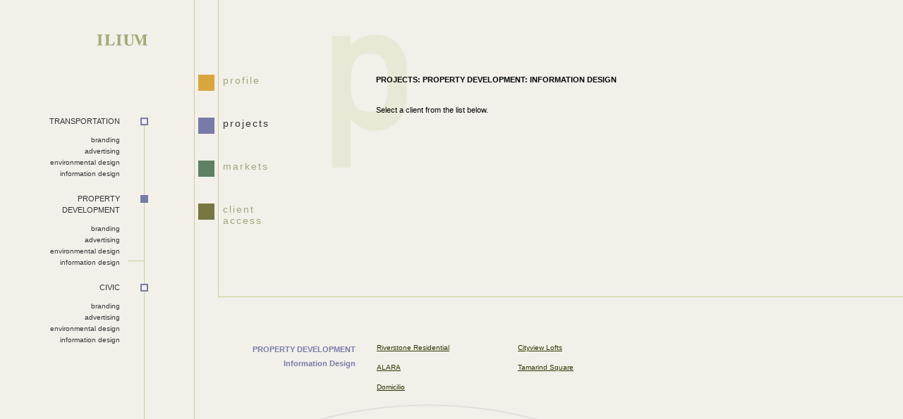

--- FILE ---
content_type: text/html
request_url: https://www.ilium.com/property/infodesign/index.htm
body_size: 1153
content:
<!DOCTYPE html PUBLIC "-//W3C//DTD XHTML 1.0 Strict//EN" "http://www.w3.org/TR/xhtml1/DTD/xhtml1-strict.dtd"><html xmlns="http://www.w3.org/1999/xhtml">
<head>
<meta http-equiv="Content-Type" content="text/html; charset=iso-8859-1" />
<title>Ilium Associates Inc. :: Marketing, Environmental and Graphic Design: Portfolio</title>
<link href="../../css/styles.css" rel="stylesheet" type="text/css" /><!-- Google tag (gtag.js) -->
<script async src="https://www.googletagmanager.com/gtag/js?id=G-QR80R8XBD8"></script>
<script>
  window.dataLayer = window.dataLayer || [];
  function gtag(){dataLayer.push(arguments);}
  gtag('js', new Date());

  gtag('config', 'G-QR80R8XBD8');
</script>
</head>

<body>
<div class="wrapper">
<div class="homelink"><a href="/"></a></div>
  <div class="container-portfolio"><!-- #BeginLibraryItem "/Library/nav_main_port.lbi" -->
<div class="nav-main-port-text-wrapper"><div class="nav-main-port-text"><ul>
<li><a href="../../profile/index.htm" class="profile-portfolio" title="profile">profile</a></li>
<li><a href="../../projects.htm" class="portfolio-portfolio" title="portfolio">projects</a></li>
<li><a href="../../markets/index.htm" class="markets-portfolio">markets</a></li>
<li><a href="../../client2.php" class="client-portfolio" title="client">client<br />
access</a></li>
</ul>
</div></div><!-- #EndLibraryItem --><!-- #BeginLibraryItem "/Library/nav_port_prop_w.lbi" --><div class="nav-portfolio">
       <ul>
<li><a href="../../transportation/index.htm" class="toplevel">TRANSPORTATION</a>
  <ul>
          <li><a href="../../transportation/branding/index.htm">branding</a></li>
          <li><a href="../../transportation/advertising/index.htm">advertising</a></li>
          <li><a href="../../transportation/environmental/index.htm">environmental design</a></li>
          <li><a href="../../transportation/infodesign/index.htm">information design</a></li>
      </ul>
</li>
        <li><a href="../index.htm" title="property development" class="toplevel-active"><span class="firstline-prop">PROPERTY</span><br />
        DEVELOPMENT</a>
         <ul>
          <li><a href="../branding/index.htm">branding</a></li>
          <li><a href="../advertising/index.htm">advertising</a></li>
          <li><a href="../environmental/index.htm">environmental design</a></li>
          <li><a href="index.htm" class="active">information design</a></li>
        </ul></li>
         <li><a href="../../civic/index.htm" title="civic" class="toplevel">CIVIC</a>
         <ul>
          <li><a href="../../civic/branding/index.htm">branding</a></li>
          <li><a href="../../civic/advertising/index.htm">advertising</a></li>
          <li><a href="../../civic/environmental/index.htm">environmental design</a></li>
          <li><a href="../../civic/infodesign/index.htm">information design</a></li>
        </ul></li>
  </ul>
    </div><!-- #EndLibraryItem --><div class="body-trans-wrapper">
	<div class="body-trans">
<h1>PROPERTY DEVELOPMENT<br /> 
Information Design</h1>
</div>
<ul class="col2">
<li><a href="port_prop_w_cityview.htm">Cityview Lofts</a></li><li><a href="port_prop_w_tamarind.htm">Tamarind Square</a></li>
</ul> 

<ul>
<li><a href="port_prop_w_riverstone.htm">Riverstone Residential</a></li><li><a href="port_prop_w_alara.htm">ALARA</a></li><li><a href="port_prop_w_domicilio.htm">Domicilio</a></li>
</ul> 


    </div>
<div class="portfolio-text-wrapper">
  <div class="text-portfolio">
  <h2><strong>PROJECTS: PROPERTY DEVELOPMENT: INFORMATION DESIGN </strong></h2>
  <p>Select a client from the list below. <a href="../../civic/infodesign/index.htm"></a></p>
    </div></div>
  </div>
</div>

<div class="circles">&nbsp;</div>
<script src="https://ssl.google-analytics.com/urchin.js" type="text/javascript">

</script>
<!--
<script type="text/javascript">
_uacct = "UA-2508586-2";
urchinTracker();
</script>  
-->
</body>
</html>


--- FILE ---
content_type: text/css
request_url: https://www.ilium.com/css/styles.css
body_size: 3576
content:
	/* CSS Document */
* {
margin:0;
padding:0;
}

html, body, .wrapper{
	height: 100%;
}
	
body > .wrapper {
	height: auto; min-height: 100%;
}

/* CLEAR FIX*/
/*.clearfix:after {container: ".";
        display: block;
        height: 0;
        clear: both;
        visibility: hidden;}
.clearfix {display: inline-block;}*/
/* Hides from IE-mac \*/
/** html .clearfix { height: 1%;}
.clearfix {display: block;}*/
/* End hide from IE-mac */


body {
background:url(../img/bg_linesonly.gif) #f3f0ea 204px 421px no-repeat;
font-family:Verdana, Arial, Helvetica, sans-serif;
}

body.homepage{
background:url(../img/bg_linesonly_home.gif) #f3f0ea 204px 421px no-repeat;
	
}

p{
line-height:20px;
}

p,li,label,input,h1{

font-size:11px;
}

.circles {
	background:url(../img/bg_circlesonly.gif) 276px 0 no-repeat;
	position:relative;
	margin-top:-146px;
	height:146px;
	z-index:-1;
		
}

.wrapper{
	position:relative;
width:962px;
}

.homelink a{
	display:block;
	width:72px;
	height:16px;
	position:absolute;
	top:49px;
	left:136px;	
	z-index:1000;
}

.container{
	position:absolute;
width:960px;
height:720px;
background-image:url('../img/bg1.gif');
background-position:0 0;
/*border:1px solid #333300;*/
}

.container-profile{
	position:absolute;
width:960px;
height:720px;
background-image:url('../img/bg_profile.gif');
background-position:0 0;
background-repeat:no-repeat;
/*border:1px solid #333300;*/
}
.container-profile-env{
	position:absolute;
width:960px;
height:720px;
background-image:url('../img/bg_profile_env.gif');
background-position:0 0;
background-repeat:no-repeat;
/*border:1px solid #333300;*/
}
.container-profile-branding{
	position:absolute;
width:960px;
height:720px;
background-image:url('../img/bg_profile_brand.gif');
background-position:0 0;
background-repeat:no-repeat;
/*border:1px solid #333300;*/
}
.container-profile-ad{
	position:absolute;
width:960px;
height:720px;
background-image:url('../img/bg_profile_ad.gif');
background-position:0 0;
background-repeat:no-repeat;
/*border:1px solid #333300;*/
}
.container-profile-infodes{
	position:absolute;
width:960px;
height:720px;
background-image:url('../img/bg_profile_infodes.gif');
background-position:0 0;
background-repeat:no-repeat;
/*border:1px solid #333300;*/
}
.container-profile-mktgmgmt{
	position:absolute;
width:960px;
height:720px;
/*background:#cccc99;*/
background-image:url('../img/bg_profile_mktgmgmt.gif');
background-position:0 0;
background-repeat:no-repeat;
/*border:1px solid #333300;*/
z-index:101;
}
.container-portfolio{
	position:absolute;
width:960px;
height:720px;
background-image:url('../img/bg_portfolio.gif');
background-position:0 0;
background-repeat:no-repeat;
/*border:1px solid #333300;*/
}
.container-markets{
	position:absolute;
width:960px;
height:720px;
background-image:url('../img/bg_markets.gif');
background-position:0 0;
background-repeat:no-repeat;
/*border:1px solid #333300;*/
}
.container-client{
	position:absolute;
width:960px;
height:720px;
background-image:url('../img/bg_client.gif');
background-position:0 0;
background-repeat:no-repeat;
/*border:1px solid #333300;*/
}


.nav{
width:111px;
position:relative;
top:67px;
left:281px;
height:230px;
z-index:2;
}

.logowrapper{

}

img.logo_home{
position:absolute;
left:470px;
top:463px;
}

.flash-home-wrapper{
width:960px;
position:absolute;
height:0;
top:0;
left:auto;
right:auto;
vertical-align:top;
}

.flash-home-wrapper object{
position:relative;
left:471px;
top:0;
}

/***************************************/
/***** MAIN NAV - HOMEPAGE ******/
.nav-main-text-wrapper{

width:960px;
position:absolute;
left:auto;
right:auto;

}

.nav-main-text ul{
width:100px;
position:absolute;
left:281px;
top:106px;
z-index:1;
}
.nav-main-text li{
list-style-type:none;
display:block;
width:70px;

}

.nav-main-text a{
color:#333;
font-size:14px;
letter-spacing:2px;
display:block;
width:70px;
height:28px;
text-decoration:none;
background-image:url('../img/rolloverbg.gif');
background-repeat:no-repeat;
background-position:0 0;

padding-left:35px;
}
.nav-main-text a.profile{
background-position:0 0;
color:#333;
}

.nav-main-text a.portfolio{
background-position:-111px 0;
margin-top:33px;
}

.nav-main-text a.markets{
background-position:-333px 0;
margin-top:33px;
}
.nav-main-text a.client{
background-position:-222px 0;
margin-top:33px;
color:#333;
}

.nav-main-text a:hover{
background-position:0 -66px;
color:#666633;	
}

.nav-main-text a.portfolio:hover{
background-position:-111px -66px;
}

.nav-main-text a.client:hover{
background-position:-222px -66px;
}

.nav-main-text a.markets:hover{
background-position:-333px -66px;
}
/***************************************/
/***** MAIN NAV - PORTFOLIO PAGES ******/

.nav-main-port-text-wrapper{

width:960px;
position:absolute;
left:auto;
right:auto;
z-index:3;

}

.nav-main-port-text ul{
width:100px;
position:absolute;
left:281px;
top:106px;
}
.nav-main-port-text li{
list-style-type:none;
display:block;
width:70px;
}

.nav-main-port-text a{
color:#333;
font-size:14px;
letter-spacing:2px;
display:block;
width:70px;
height:28px;
text-decoration:none;
background-image:url('../img/rolloverbg.gif');
background-repeat:no-repeat;
background-position:0 0;
padding-left:35px;
}
.nav-main-port-text a.profile-portfolio{
background-position:0 0;
color:#a4a47b;
}

.nav-main-port-text a.portfolio-portfolio{
background-position:-111px 0;
margin-top:33px;
}

.nav-main-port-text a.markets-portfolio{
background-position:-333px 0;
margin-top:33px;
color:#a4a47b;
}
.nav-main-port-text a.client-portfolio{
background-position:-222px 0;
margin-top:33px;
color:#a4a47b;
}

.nav-main-port-text a:hover{
background-position:0 -66px;
color:#666633;	
}

.nav-main-port-text a.portfolio-portfolio:hover{
background-position:-111px -66px;
}

.nav-main-port-text a.markets-portfolio:hover{
background-position:-333px -66px;
}
.nav-main-port-text a.client-portfolio:hover{
background-position:-222px -66px;
}


/***************************************/
/***** MAIN NAV - MARKETS PAGES ******/

.nav-main-markets-text-wrapper{

width:960px;
position:absolute;
left:auto;
right:auto;
z-index:3;

}

.nav-main-markets-text ul{
width:100px;
position:absolute;
left:281px;
top:106px;
}
.nav-main-markets-text li{
list-style-type:none;
display:block;
width:70px;
}

.nav-main-markets-text a{
color:#333;
font-size:14px;
letter-spacing:2px;
display:block;
width:70px;
height:28px;
text-decoration:none;
background-image:url('../img/rolloverbg.gif');
background-repeat:no-repeat;
background-position:0 0;
padding-left:35px;
}
.nav-main-markets-text a.profile-markets{
background-position:0 0;
color:#a4a47b;
}

.nav-main-markets-text a.portfolio-markets{
background-position:-111px 0;
margin-top:33px;
color:#a4a47b;
}

.nav-main-markets-text a.markets-markets{
background-position:-333px 0;
margin-top:33px;
}
.nav-main-markets-text a.client-markets{
background-position:-222px 0;
margin-top:33px;
color:#a4a47b;
}

.nav-main-markets-text a:hover{
background-position:0 -66px;
color:#666633;	
}

.nav-main-markets-text a.portfolio-markets:hover{
background-position:-111px -66px;
}

.nav-main-markets-text a.markets-markets:hover{
background-position:-333px -66px;
}
.nav-main-markets-text a.client-markets:hover{
background-position:-222px -66px;
}



/*************************************/
/***** MAIN NAV - PROFILE PAGES ******/

.nav-main-profile-text-wrapper{

width:960px;
position:absolute;
left:auto;
right:auto;

z-index:2;
}

.nav-main-profile-text ul{
width:100px;
position:absolute;
left:281px;
top:106px;
}
.nav-main-profile-text li{
list-style-type:none;
display:block;
width:70px;
}


.nav-main-profile-text a{
color:#333;
font-size:14px;
letter-spacing:2px;
display:block;
width:100%;
height:28px;
text-decoration:none;
background-image:url('../img/rolloverbg.gif');
background-repeat:no-repeat;
background-position:0 0;
padding-left:35px;
}
.nav-main-profile-text a.profile-profile{
background-position:0 0;
}

.nav-main-profile-text a.portfolio-profile{
background-position:-111px 0;
margin-top:33px;
color:#a4a47b;
}

.nav-main-profile-text a.markets-profile{
background-position:-333px 0;
margin-top:33px;
color:#a4a47b;
}
.nav-main-profile-text a.client-profile{
background-position:-222px 0;
margin-top:33px;
color:#a4a47b;
}

.nav-main-profile-text a:hover{
background-position:0 -66px;
color:#666633;	
}

.nav-main-profile-text a.portfolio-profile:hover{
background-position:-111px -66px;
}

.nav-main-profile-text a.markets-profile:hover{
background-position:-333px -66px;
}
.nav-main-profile-text a.client-profile:hover{
background-position:-222px -66px;
}


/*************************************/
/***** MAIN NAV - CLIENT PAGES ******/

.nav-main-client-text-wrapper{

width:960px;
position:absolute;
left:auto;
right:auto;
z-index:2;

}

.nav-main-client-text ul{
width:100px;
position:absolute;
left:281px;
top:106px;
}
.nav-main-client-text li{
list-style-type:none;
display:block;
width:70px;
}

.nav-main-client-text a{
color:#333;
font-size:14px;
letter-spacing:2px;
}

.nav-main-client-text a{
display:block;
width:70px;
height:28px;
text-decoration:none;
background-image:url('../img/rolloverbg.gif');
background-repeat:no-repeat;
background-position:0 0;

padding-left:35px;
}
.nav-main-client-text a.profile-client{
background-position:0 0;
color:#a4a47b;
}

.nav-main-client-text a.portfolio-client{
background-position:-111px 0;
margin-top:33px;
color:#a4a47b;
}

.nav-main-client-text a.markets-client{
background-position:-333px 0;
margin-top:33px;
color:#a4a47b;
}
.nav-main-client-text a.client-client{
background-position:-222px 0;
margin-top:33px;
color:#333;
}

.nav-main-client-text a:hover{
background-position:0 -66px;
color:#666633;	
}

.nav-main-client-text a.portfolio-client:hover{
background-position:-111px -66px;
}

.nav-main-client-text a.markets-client:hover{
background-position:-333px -66px;
}
.nav-main-client-text a.client-client:hover{
background-position:-222px -66px;
}




/******************/
/* PROFILE SUBNAVS*/

.nav-profile-text{
width:180px;
position:relative;
left:0px;
top:106px;
z-index:1;
}
.nav-profile-text ul{
margin:0;
padding:0;
text-align:right;
width:180px;
}

.nav-profile-text li{
list-style-type:none;
margin:0 0 30px 0;
height:11px;
line-height:11px;
}

.nav-profile-text li a {

}

.nav-profile-text li a.toplevel{
display:block;
height:11px;
text-decoration:none;
background-image:url('../img/rolloverbg_nav_profile.gif');
background-repeat:no-repeat;
background-position:199px 0;
color:#333333;
width:170px;
display:block;
font-size:11px;
padding-right:52px;
}
.nav-profile-text a.active{
	display:block;
height:11px;
text-decoration:none;
background-image:url('../img/rolloverbg_nav_profile.gif');
background-repeat:no-repeat;
background-position:199px -22px;color:#333333;
width:170px;
display:block;
font-size:11px;
padding-right:52px;
}
	

.nav-profile-text a.toplevel:hover{
background-repeat:no-repeat;
background-position:199px -22px;
color:#666633;
}



/***********************************
PORTFOLIO SUBNAVS******************/


.nav-portfolio-text{
width:180px;
position:relative;
left:70px;
top:70px;
z-index:1;
}

.nav-portfolio{
width:180px;
position:relative;
left:0;
top:162px;
z-index:1;
}
.nav-portfolio ul {
width:180px;
text-align:right;
}

.nav-portfolio li{
list-style-type:none;
list-style:none;
line-height:11px;
}

.nav-portfolio li ul{
margin-top:10px;
margin-bottom:20px;
}

.nav-portfolio li a{

padding:5px 0 0 0;
font-size:10px;
width:200px;
text-decoration:none;
color:#333;
}

.nav-portfolio li a.toplevel{
display:block;
width:170px;
padding-right:52px;
background-image:url('../img/rolloverbg_nav_portfolio.gif');
background-repeat:no-repeat;
background-position:199px 5px;
font-size:11px;

}
.nav-portfolio li a.toplevel-active{
display:block;
width:170px;
padding-right:52px;
background-image:url('../img/rolloverbg_nav_portfolio.gif');
background-repeat:no-repeat;
background-position:199px -28px;
font-size:11px;
}

.nav-portfolio li a.toplevel:hover{
background-position:199px -28px;
color:#666633;
}

.nav-portfolio li a.toplevel-active:hover{
color:#666633;
}

.firstline-prop{
display:block;
height:5px;
}

.nav-portfolio li li a{
width:170px;
display:block;
background-image:url('../img/line_hilite.gif');
background-position:2000px;
background-repeat:no-repeat;
text-decoration:none;
color:#333333;
padding-right:52px;

}
.nav-portfolio li li a:hover{
background-position:182px 60%;
background-repeat:no-repeat;
color:#666633;

}
.nav-portfolio li li a.active{
width:170px;
display:block;
background-image:url('../img/line_hilite.gif');
background-position:182px 60%;
background-repeat:no-repeat;
text-decoration:none;
color:#333333;
padding-right:52px;

}
.nav-portfolio li li a.active:hover{
color:#cccc99;

}


/***********************************
MARKETS SUBNAVS******************/


.nav-markets-text{
width:180px;
position:relative;
left:70px;
top:70px;
z-index:1;
}

.nav-markets{
width:180px;
position:relative;
left:0;
top:223px;
z-index:1;
}
.nav-markets ul {
width:180px;
text-align:right;
}

.nav-markets li{
list-style-type:none;
list-style:none;
line-height:11px;
padding-bottom:15px;
}

.nav-markets li ul{
margin-top:10px;
margin-bottom:20px;
}

.nav-markets li a{

padding:5px 0 0 0;
font-size:10px;
width:200px;
text-decoration:none;
color:#333;
}

.nav-markets li a.toplevel{
display:block;
width:170px;
padding-right:52px;
background-image:url('../img/rolloverbg_nav_markets.gif');
background-repeat:no-repeat;
background-position:199px 5px;
font-size:11px;

}
.nav-markets li a.toplevel-active{
display:block;
width:170px;
padding-right:52px;
background-image:url('../img/rolloverbg_nav_markets.gif');
background-repeat:no-repeat;
background-position:199px -28px;
font-size:11px;
}

.nav-markets li a.toplevel:hover{
background-position:199px -28px;
color:#666633;
}

.nav-markets li a.toplevel-active:hover{
color:#666633;
}

.nav-markets li li a{
width:170px;
display:block;
background-image:url('../img/line_hilite.gif');
background-position:2000px;
background-repeat:no-repeat;
text-decoration:none;
color:#333333;
padding-right:52px;

}
.nav-markets li li a:hover{
background-position:182px 60%;
background-repeat:no-repeat;
color:#666633;

}
.nav-markets li li a.active{
width:170px;
display:block;
background-image:url('../img/line_hilite.gif');
background-position:182px 60%;
background-repeat:no-repeat;
text-decoration:none;
color:#333333;
padding-right:52px;

}
.nav-markets li li a.active:hover{
color:#fff;

}

/******************/
/* CLIENT SUBNAVS*/

.nav-client-text{
width:180px;
position:relative;
left:70px;
top:291px;
z-index:1;
}
.nav-client-text ul{
list-style-type:none;
margin:0;
padding:0;
}

.nav-client-text li{
list-style-type:none;
line-height:11px;
}

.nav-client-text a{
display:block;
width:140px;
height:11px;
text-decoration:none;
background-image:url('../img/rolloverbg_nav_client.gif');
background-repeat:no-repeat;
background-position:129px 0;
color:#333333;
}

.nav-client-text a:hover{
background-repeat:no-repeat;
background-position:129px -22px;
color:#666633;
}


		
/***********************************
PORTFOLIO SUBNAVS******************/

/*.nav-portfolio-wrapper{
width:960px;
position:absolute;
height:0;
top:0;
left:auto;
right:auto;

}
.nav-portfolio{
width:180px;
position:relative;
left:0;
top:108px;
_top:-103px;
z-index:1;
}
.nav-portfolio ul {
width:180px;
text-align:right;

}

.nav-portfolio li{
list-style-type:none;
list-style:none;
}

.nav-portfolio li a{

padding:5px 0 0 0;
font-size:10px;
width:200px;
border:1px solid blue;
}

.nav-portfolio li li a{
width:136px;
display:block;
background-image:url('img/line_hilite.gif');
background-position:2000px;
background-repeat:no-repeat;
text-decoration:none;
color:#333333;
padding-right:42px;

}


.nav-portfolio li li a:hover{
background-position:152px 50%;
background-repeat:no-repeat;
color:#fff;

}



.nav-portfolio a.toplevel {
display:block;
width:170px;
height:11px;
text-decoration:none;
background-image:url('img/rolloverbg_nav_portfolio.gif');
background-repeat:no-repeat;
background-position:200px 0;
font-size:10px;
color:#333;
margin-top:20px;
padding-bottom:7px;
padding-right:35px;
border:1px solid red;
}

.nav-portfolio a.active {
background-repeat:no-repeat;
background-position:200px -25px;
}

.nav-portfolio a.toplevel:hover{
background-position:200px -25px;
color:white;
}
*/

/*TEXT - PORTFOLIO */


.portfolio-text-wrapper{
width:960px;
position:absolute;
height:720px;
top:0;
left:0;
right:0;

}

.text-portfolio{
width:375px;
font-size:11px;
line-height:18px;
position:absolute;
left:533px;
top:104px;
z-index:0;
}

.text-portfolio p{
padding-bottom:12px;
}

.text-portfolio h2{

	font-size:11px;
	padding-bottom:24px;
}
.text-portfolio ul{
padding:18px 0 0 0;
margin:0;
}

.text-portfolio li{
display:inline;
/*list-style:none;
margin:0;*/
padding:0 10px 0 10px;
border-right:1px solid black;
}

.text-portfolio li.first{
padding-left:0;
}

.text-portfolio li.last{
border:none;
}

.text-portfolio a{
color:#333300;
}

.text-portfolio a:hover{
text-decoration:underline;
color:#666633;
}


/*TEXT - MARKETS */


.markets-text-wrapper{
width:960px;
position:absolute;
height:720px;
top:0;
left:auto;
right:auto;

}

.text-markets{
	width:375px;
	font-size:11px;
	line-height:18px;
	position:absolute;
	left:533px;
	top:104px;
	z-index:0;
}

.text-markets p{
padding-bottom:12px;
}
.text-markets h1{

	padding-bottom:12px;
}
.text-markets h2{

	font-size:11px;
	padding-bottom:24px;
}
.text-markets ul{
padding:18px 0 0 0;
margin:0;
}

.text-markets li{
display:inline;
/*list-style:none;
margin:0;*/
padding:0 10px 0 10px;
border-right:1px solid black;
}

.text-markets li.first{
padding-left:0;
}

.text-markets li.last{
border:none;
}

.text-markets a{
color:#333300;
}

.text-markets a:hover{
text-decoration:underline;
color:#666633;
}


/*TEXT - PROFILE */


.profile-text-wrapper{
	width:960px;
	position:absolute;
	height:720px;
	top:0px;
	left: 0px;
	z-index:0;
}

.text-profile{
width:375px;
/*width:400px;*/
font-size:11px;
line-height:18px;
position:absolute;
left:533px;
top:104px;
}

.text-profile h3{
font-size:11px;
}

.text-ancientcity{
	position:absolute;
	left:403px;
	top:463px;
}
.text-portfolio p{
padding-bottom:12px;
}

.text-portfolio h1{
padding-bottom:12px;
}


.text-portfolio ul{
padding:18px 0 0 0;
margin:0;
}

.text-profile p{
padding-bottom:12px;
}

.text-profile h1{
padding-bottom:12px;
}


.text-profile ul{
padding:18px 0 0 0;
margin:0;
}

ul.textlist{
padding:0 0 12px 1.2em;
list-style:square outside;
}

ul.textlist li{
padding:0;
display:list-item;
border:none;
}

.text-profile li{
display:inline;
margin:0;
padding:0 10px 0 10px;
border-right:1px solid black;
}

.text-profile li.first{
padding-left:0;
}

.text-profile li.last{
border:none;
}

.text-profile a{
text-decoration:underline;
color:#333300;
}

.text-profile a:hover{
color:#666633;
}

.profile-portfolio-links{
width:375px;
font-size:11px;
line-height:18px;
position:absolute;
left:533px;
top:553px;
}
/*
*/.profile-portfolio-links ul{
padding:12px 0 0 0;
margin:0;
list-style:none;
}

.profile-portfolio-links li{
border:none;
display:list-item;
margin:0;
padding:0;

}

.profile-portfolio-links a{
color:#333300;
}

.profile-portfolio-links a:hover{
text-decoration:underline;
color:#666633;
}
.nav-client-wrapper{
width:140px;
position:absolute;
height:0;
top:0;
left:auto;
right:auto;

}
.nav-client{
width:140px;
position:relative;
left:70px;
top:24px;
z-index:1;
}

.nav-client-navrow{
width:140px;
height:11px;
}

.nav-client-navrow a{
display:block;
width:140px;
height:11px;
text-decoration:none;
background-image:url('../img/rolloverbg_nav_client.gif');
background-repeat:no-repeat;
background-position:129px 0;
}


.nav-client-navrow a:hover{
background-repeat:no-repeat;
background-position:129px -22px;
}


.nav-client-navrow a img.label-o{
display:none;
}

.nav-client-navrow a:hover img.label-o{
display:block;
}

.nav-client-navrow a:hover img{
display:none;
}
.nav-client img.label{
padding-top:2px;
border:none;
}
.nav-client img.label-o{
padding-top:2px;
border:none;
}
p.text-client{
width:295px;
font-size:11px;
line-height:18px;
position:relative;
left:500px;
top:0px;
}
/**/



.text-trans{
width:375px;
font-size:11px;
line-height:18px;
position:absolute;
left:550px;
top:160px;
}

.text-trans ul{
padding:24px 0 0 0;
margin:0;
}

.text-trans li{
display:inline;
list-style:none;
margin:0;
padding:0 10px 0 10px;
border-right:1px solid black;
}

.text-trans li.first{
padding-left:0;
}

.text-trans li.last{
border:none;
}

text-trans li.inactive{
color:#999933;

}

.text-trans a{
color:#333300;
}

.text-trans a:hover{
color:#666633;
}






.body-trans-wrapper{
	margin:0;
	padding:0;
	width:960px;
	position:absolute;
	top:30px;
	left:auto;
	right:auto;
	z-index:1;
}

.body-trans {
	
}

.body-trans-wrapper h1{
color:#777ba9;
line-height:20px;
height:11px;
width:150px;
text-align:right;
margin:0;
	padding:0;
	position:absolute;
	top:456px;
	left:354px;
	visibility: visible;
}

.body-trans-wrapper a{
color:#333300;
}
.body-trans-wrapper a:hover{
color:#666633;
}
.body-trans-wrapper ul.pnlinks{
padding:24px 0 0 0;
margin:0;
width:200px;
position:relative;
top:600px;

}

.body-trans-wrapper ul.pnlinks li{
display:inline;
list-style:none;
margin:0;
padding:0 10px 0 10px;
border-right:1px solid black;
}

.body-trans-wrapper ul.pnlinks li.first{
padding-left:0;
}

.body-trans-wrapper ul.pnlinks li.last{
border:none;
}

.body-trans-wrapper ul.pnlinks li.inactive{
color:#999933;

}

.body-trans-wrapper ul.pnlinks a{
text-decoration:none;
color:#333300;
}

.body-trans-wrapper ul.pnlinks a:hover{
text-decoration:underline;
color:#333300;
}



.body-trans-wrapper ul{
position:absolute;
top:458px;
left:534px;
float:left;
width:150px;
}

.body-trans-wrapper ul.subnav{
position:relative;
top:0;
left:534px;
width:400px;
}

.body-trans-wrapper ul.col2{
top:458px;
left:734px;
}


.project-description{
	font-size:11px;
	line-height:20px;
	position:absolute;
	top:455px;
	left:534px;
	width:375px;
	visibility: visible;
}

.project-description h2{
	font-size:11px;
	padding-bottom:21px;
	visibility: visible;
}

.body-trans-wrapper p{
	/*position:absolute;
	top:482px;
	left:534px;*/
	float:left;
	visibility: visible;
}
/*.body-trans-wrapper h2{
	font-size:11px;
	position:absolute;
	top:460px;
	left:534px;
	width:250px;
	visibility: visible;
}
*/
.body-trans-wrapper li{
list-style:none;
margin:0;
padding:0;
font-size:10px;
padding-bottom:17px;
}

.body-trans-wrapper li a{
display:block;
color:#333300;
}
.body-trans-wrapper li a:hover{
color:#666633;
}

.dots-trans-wrapper {
	margin:0;
	padding:0;
	width:960px;
	position:absolute;
	top:30px;
	left:auto;
	right:auto;
}

.dots-trans-wrapper ul {
	position:absolute;
	left:534px;
	top:395px;
}
.dots-trans-wrapper li {
list-style:none;
float:left;
width:43px;
background-image:url('../img/bullet_port.gif');
background-repeat:no-repeat;
}

.dots-trans-wrapper li a{
text-decoration:none;
display:block;
width:11px;
}

.dots-trans-wrapper li a:hover{
background-image:url('../img/bullet_port_h.gif');
background-repeat:no-repeat;
}

.dots-trans-wrapper li a.hilite{
background-image:url('../img/bullet_port_h.gif');
background-repeat:no-repeat;
text-decoration:none;
display:block;
width:43px;
}


li.previous{
width:50px;
padding-left:12px;
background-repeat:no-repeat;
background-image:url('../img/bg_prevnext.gif');

}

li.previous a{
text-decoration:none;
color:#000;
}


li.previous a:hover{
text-decoration:underline;
background-image:none;
}

li.previous span.inactive{
text-decoration:none;
color:#a9aa74;
}

li.next span.inactive{
text-decoration:none;
color:#a9aa74;
}

li.previous a.inactive:hover{
text-decoration:underline;
}


li.next{
width:40px;
padding-right:10px;
background-repeat:no-repeat;
background-image:url('../img/bg_prevnext.gif');
background-position:-60px 0;
}

li.next a{
display:block;
width:40px;
text-decoration:none;
color:#000;
}


li.next a:hover{
text-decoration:underline;
background-repeat:no-repeat;
background-image:url('../img/bg_prevnext.gif');
background-position:-60px 0;
}


.pic-port-wrapper{
	margin:0;
	padding:0;
	width:960px;
	position:absolute;
	top:0;
	left:auto;
	right:auto;
}

.pic-port{
	position:absolute;
	right:0;
	/*top:1px;*/
	border-left:1px solid white;
	border-bottom:1px solid white;
	border-right:1px solid white;
	width:488px;
	height:374px;
	padding:0;
}

.pic-port-home{
	position:absolute;
	right:0;
	/*top:1px;*/
	border-left:1px solid white;
	border-bottom:1px solid white;
	border-right:1px solid white;
	width:547px;
	height:366px;
	padding:0;
}
.client-wrapper{
margin:0;
padding:0;
width:960px;
height:720px;
position:absolute;
top:30px;
left:auto;
right:auto;
}



.client-login{
position:absolute;
width:400px;
top:76px;
left:532px;
}

.client-login h1{
padding-bottom:20px;
}

.client-login label{
width:100px;
float:left;
padding:0px;
margin:0px;

}
.client-login input.field{
width:200px;
float:left;
}

.vert-space{
clear:both;
height:22px;
}

ul.bulletlist{
	list-style-type: disc;
	list-style:disc;
	list-style-position:inside;
	padding:0;
	margin:0;
}

ul.bulletlist li{
	display:list-item;
	border:none;
	padding-left:0px;
	
}

.messages{
	color:#930;
	margin-bottom:18px;
	margin-left:100px;
	font-weight:bold;
	font-size:11px;
	display:block;
	width:200px;
	
	
}



.clientfiles{
	font-size:.751em;
	color:#969696;
	
}


